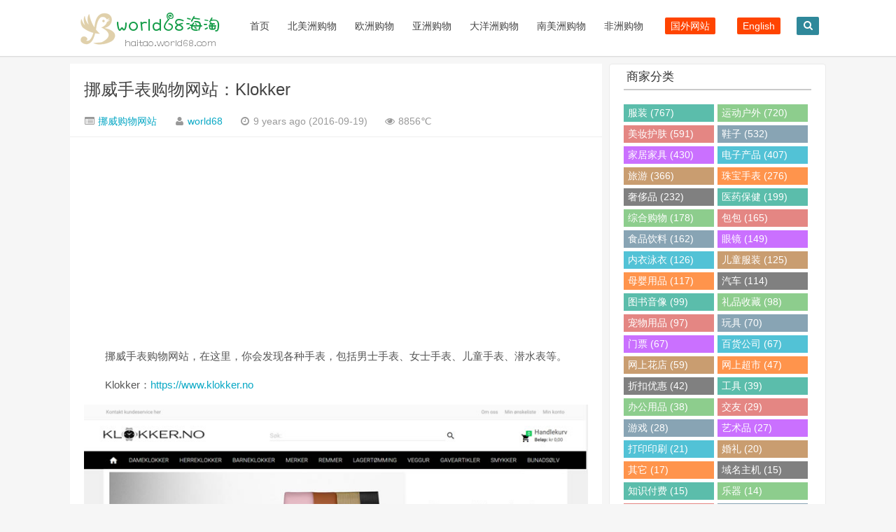

--- FILE ---
content_type: text/html; charset=UTF-8
request_url: https://haitao.world68.com/klokker.html
body_size: 11686
content:
<!DOCTYPE HTML>
<html>
<head>
<meta charset="UTF-8">
<meta http-equiv="X-UA-Compatible" content="IE=10,IE=9,IE=8">
<meta name="viewport" content="width=device-width, initial-scale=1.0, user-scalable=0, minimum-scale=1.0, maximum-scale=1.0">
<meta http-equiv="Cache-Control" content="no-transform" />
<meta http-equiv="Cache-Control" content="no-siteapp" />
<meta name="applicable-device" content="pc,mobile">
<title>挪威手表购物网站：Klokker - world68海淘</title>
<meta name="keywords" content="珠宝手表" />
<meta name="description" content="挪威手表购物网站，在这里，你会发现各种手表，包括男士手表、女士手表、儿童手表、潜水表等。

Klokker：https://www.klokker" />
<script>
window._deel = {name: '海淘网站大全|国外购物网站-world68海淘,开启海外购物',url: 'https://haitao.world68.com/wp-content/themes/Cui2.0', ajaxpager: '', commenton: 0, roll: [0,0]}
</script>
<meta name='robots' content='max-image-preview:large' />
<link rel='stylesheet' id='wp-block-library-css' href='https://haitao.world68.com/wp-includes/css/dist/block-library/style.min.css?ver=6.2.8' type='text/css' media='all' />
<link rel='stylesheet' id='classic-theme-styles-css' href='https://haitao.world68.com/wp-includes/css/classic-themes.min.css?ver=6.2.8' type='text/css' media='all' />
<style id='global-styles-inline-css' type='text/css'>
body{--wp--preset--color--black: #000000;--wp--preset--color--cyan-bluish-gray: #abb8c3;--wp--preset--color--white: #ffffff;--wp--preset--color--pale-pink: #f78da7;--wp--preset--color--vivid-red: #cf2e2e;--wp--preset--color--luminous-vivid-orange: #ff6900;--wp--preset--color--luminous-vivid-amber: #fcb900;--wp--preset--color--light-green-cyan: #7bdcb5;--wp--preset--color--vivid-green-cyan: #00d084;--wp--preset--color--pale-cyan-blue: #8ed1fc;--wp--preset--color--vivid-cyan-blue: #0693e3;--wp--preset--color--vivid-purple: #9b51e0;--wp--preset--gradient--vivid-cyan-blue-to-vivid-purple: linear-gradient(135deg,rgba(6,147,227,1) 0%,rgb(155,81,224) 100%);--wp--preset--gradient--light-green-cyan-to-vivid-green-cyan: linear-gradient(135deg,rgb(122,220,180) 0%,rgb(0,208,130) 100%);--wp--preset--gradient--luminous-vivid-amber-to-luminous-vivid-orange: linear-gradient(135deg,rgba(252,185,0,1) 0%,rgba(255,105,0,1) 100%);--wp--preset--gradient--luminous-vivid-orange-to-vivid-red: linear-gradient(135deg,rgba(255,105,0,1) 0%,rgb(207,46,46) 100%);--wp--preset--gradient--very-light-gray-to-cyan-bluish-gray: linear-gradient(135deg,rgb(238,238,238) 0%,rgb(169,184,195) 100%);--wp--preset--gradient--cool-to-warm-spectrum: linear-gradient(135deg,rgb(74,234,220) 0%,rgb(151,120,209) 20%,rgb(207,42,186) 40%,rgb(238,44,130) 60%,rgb(251,105,98) 80%,rgb(254,248,76) 100%);--wp--preset--gradient--blush-light-purple: linear-gradient(135deg,rgb(255,206,236) 0%,rgb(152,150,240) 100%);--wp--preset--gradient--blush-bordeaux: linear-gradient(135deg,rgb(254,205,165) 0%,rgb(254,45,45) 50%,rgb(107,0,62) 100%);--wp--preset--gradient--luminous-dusk: linear-gradient(135deg,rgb(255,203,112) 0%,rgb(199,81,192) 50%,rgb(65,88,208) 100%);--wp--preset--gradient--pale-ocean: linear-gradient(135deg,rgb(255,245,203) 0%,rgb(182,227,212) 50%,rgb(51,167,181) 100%);--wp--preset--gradient--electric-grass: linear-gradient(135deg,rgb(202,248,128) 0%,rgb(113,206,126) 100%);--wp--preset--gradient--midnight: linear-gradient(135deg,rgb(2,3,129) 0%,rgb(40,116,252) 100%);--wp--preset--duotone--dark-grayscale: url('#wp-duotone-dark-grayscale');--wp--preset--duotone--grayscale: url('#wp-duotone-grayscale');--wp--preset--duotone--purple-yellow: url('#wp-duotone-purple-yellow');--wp--preset--duotone--blue-red: url('#wp-duotone-blue-red');--wp--preset--duotone--midnight: url('#wp-duotone-midnight');--wp--preset--duotone--magenta-yellow: url('#wp-duotone-magenta-yellow');--wp--preset--duotone--purple-green: url('#wp-duotone-purple-green');--wp--preset--duotone--blue-orange: url('#wp-duotone-blue-orange');--wp--preset--font-size--small: 13px;--wp--preset--font-size--medium: 20px;--wp--preset--font-size--large: 36px;--wp--preset--font-size--x-large: 42px;--wp--preset--spacing--20: 0.44rem;--wp--preset--spacing--30: 0.67rem;--wp--preset--spacing--40: 1rem;--wp--preset--spacing--50: 1.5rem;--wp--preset--spacing--60: 2.25rem;--wp--preset--spacing--70: 3.38rem;--wp--preset--spacing--80: 5.06rem;--wp--preset--shadow--natural: 6px 6px 9px rgba(0, 0, 0, 0.2);--wp--preset--shadow--deep: 12px 12px 50px rgba(0, 0, 0, 0.4);--wp--preset--shadow--sharp: 6px 6px 0px rgba(0, 0, 0, 0.2);--wp--preset--shadow--outlined: 6px 6px 0px -3px rgba(255, 255, 255, 1), 6px 6px rgba(0, 0, 0, 1);--wp--preset--shadow--crisp: 6px 6px 0px rgba(0, 0, 0, 1);}:where(.is-layout-flex){gap: 0.5em;}body .is-layout-flow > .alignleft{float: left;margin-inline-start: 0;margin-inline-end: 2em;}body .is-layout-flow > .alignright{float: right;margin-inline-start: 2em;margin-inline-end: 0;}body .is-layout-flow > .aligncenter{margin-left: auto !important;margin-right: auto !important;}body .is-layout-constrained > .alignleft{float: left;margin-inline-start: 0;margin-inline-end: 2em;}body .is-layout-constrained > .alignright{float: right;margin-inline-start: 2em;margin-inline-end: 0;}body .is-layout-constrained > .aligncenter{margin-left: auto !important;margin-right: auto !important;}body .is-layout-constrained > :where(:not(.alignleft):not(.alignright):not(.alignfull)){max-width: var(--wp--style--global--content-size);margin-left: auto !important;margin-right: auto !important;}body .is-layout-constrained > .alignwide{max-width: var(--wp--style--global--wide-size);}body .is-layout-flex{display: flex;}body .is-layout-flex{flex-wrap: wrap;align-items: center;}body .is-layout-flex > *{margin: 0;}:where(.wp-block-columns.is-layout-flex){gap: 2em;}.has-black-color{color: var(--wp--preset--color--black) !important;}.has-cyan-bluish-gray-color{color: var(--wp--preset--color--cyan-bluish-gray) !important;}.has-white-color{color: var(--wp--preset--color--white) !important;}.has-pale-pink-color{color: var(--wp--preset--color--pale-pink) !important;}.has-vivid-red-color{color: var(--wp--preset--color--vivid-red) !important;}.has-luminous-vivid-orange-color{color: var(--wp--preset--color--luminous-vivid-orange) !important;}.has-luminous-vivid-amber-color{color: var(--wp--preset--color--luminous-vivid-amber) !important;}.has-light-green-cyan-color{color: var(--wp--preset--color--light-green-cyan) !important;}.has-vivid-green-cyan-color{color: var(--wp--preset--color--vivid-green-cyan) !important;}.has-pale-cyan-blue-color{color: var(--wp--preset--color--pale-cyan-blue) !important;}.has-vivid-cyan-blue-color{color: var(--wp--preset--color--vivid-cyan-blue) !important;}.has-vivid-purple-color{color: var(--wp--preset--color--vivid-purple) !important;}.has-black-background-color{background-color: var(--wp--preset--color--black) !important;}.has-cyan-bluish-gray-background-color{background-color: var(--wp--preset--color--cyan-bluish-gray) !important;}.has-white-background-color{background-color: var(--wp--preset--color--white) !important;}.has-pale-pink-background-color{background-color: var(--wp--preset--color--pale-pink) !important;}.has-vivid-red-background-color{background-color: var(--wp--preset--color--vivid-red) !important;}.has-luminous-vivid-orange-background-color{background-color: var(--wp--preset--color--luminous-vivid-orange) !important;}.has-luminous-vivid-amber-background-color{background-color: var(--wp--preset--color--luminous-vivid-amber) !important;}.has-light-green-cyan-background-color{background-color: var(--wp--preset--color--light-green-cyan) !important;}.has-vivid-green-cyan-background-color{background-color: var(--wp--preset--color--vivid-green-cyan) !important;}.has-pale-cyan-blue-background-color{background-color: var(--wp--preset--color--pale-cyan-blue) !important;}.has-vivid-cyan-blue-background-color{background-color: var(--wp--preset--color--vivid-cyan-blue) !important;}.has-vivid-purple-background-color{background-color: var(--wp--preset--color--vivid-purple) !important;}.has-black-border-color{border-color: var(--wp--preset--color--black) !important;}.has-cyan-bluish-gray-border-color{border-color: var(--wp--preset--color--cyan-bluish-gray) !important;}.has-white-border-color{border-color: var(--wp--preset--color--white) !important;}.has-pale-pink-border-color{border-color: var(--wp--preset--color--pale-pink) !important;}.has-vivid-red-border-color{border-color: var(--wp--preset--color--vivid-red) !important;}.has-luminous-vivid-orange-border-color{border-color: var(--wp--preset--color--luminous-vivid-orange) !important;}.has-luminous-vivid-amber-border-color{border-color: var(--wp--preset--color--luminous-vivid-amber) !important;}.has-light-green-cyan-border-color{border-color: var(--wp--preset--color--light-green-cyan) !important;}.has-vivid-green-cyan-border-color{border-color: var(--wp--preset--color--vivid-green-cyan) !important;}.has-pale-cyan-blue-border-color{border-color: var(--wp--preset--color--pale-cyan-blue) !important;}.has-vivid-cyan-blue-border-color{border-color: var(--wp--preset--color--vivid-cyan-blue) !important;}.has-vivid-purple-border-color{border-color: var(--wp--preset--color--vivid-purple) !important;}.has-vivid-cyan-blue-to-vivid-purple-gradient-background{background: var(--wp--preset--gradient--vivid-cyan-blue-to-vivid-purple) !important;}.has-light-green-cyan-to-vivid-green-cyan-gradient-background{background: var(--wp--preset--gradient--light-green-cyan-to-vivid-green-cyan) !important;}.has-luminous-vivid-amber-to-luminous-vivid-orange-gradient-background{background: var(--wp--preset--gradient--luminous-vivid-amber-to-luminous-vivid-orange) !important;}.has-luminous-vivid-orange-to-vivid-red-gradient-background{background: var(--wp--preset--gradient--luminous-vivid-orange-to-vivid-red) !important;}.has-very-light-gray-to-cyan-bluish-gray-gradient-background{background: var(--wp--preset--gradient--very-light-gray-to-cyan-bluish-gray) !important;}.has-cool-to-warm-spectrum-gradient-background{background: var(--wp--preset--gradient--cool-to-warm-spectrum) !important;}.has-blush-light-purple-gradient-background{background: var(--wp--preset--gradient--blush-light-purple) !important;}.has-blush-bordeaux-gradient-background{background: var(--wp--preset--gradient--blush-bordeaux) !important;}.has-luminous-dusk-gradient-background{background: var(--wp--preset--gradient--luminous-dusk) !important;}.has-pale-ocean-gradient-background{background: var(--wp--preset--gradient--pale-ocean) !important;}.has-electric-grass-gradient-background{background: var(--wp--preset--gradient--electric-grass) !important;}.has-midnight-gradient-background{background: var(--wp--preset--gradient--midnight) !important;}.has-small-font-size{font-size: var(--wp--preset--font-size--small) !important;}.has-medium-font-size{font-size: var(--wp--preset--font-size--medium) !important;}.has-large-font-size{font-size: var(--wp--preset--font-size--large) !important;}.has-x-large-font-size{font-size: var(--wp--preset--font-size--x-large) !important;}
.wp-block-navigation a:where(:not(.wp-element-button)){color: inherit;}
:where(.wp-block-columns.is-layout-flex){gap: 2em;}
.wp-block-pullquote{font-size: 1.5em;line-height: 1.6;}
</style>
<link rel='stylesheet' id='style-css' href='https://haitao.world68.com/wp-content/themes/Cui2.0/style.css?ver=1.0' type='text/css' media='all' />
<script type='text/javascript' src='https://haitao.world68.com/wp-content/themes/Cui2.0/js/jquery.min.js?ver=1.0' id='jquery-js'></script>
<script type='text/javascript' src='https://haitao.world68.com/wp-content/themes/Cui2.0/js/jquery.js?ver=1.0' id='default-js'></script>
<link rel="canonical" href="https://haitao.world68.com/klokker.html" />
<!--[if lt IE 9]><script src="https://haitao.world68.com/wp-content/themes/Cui2.0/js/html5.js"></script><![endif]-->
</head>

<body class="post-template-default single single-post postid-3948 single-format-standard">
<header id="masthead" class="site-header">

  <div id="nav-header">
    <div id="top-menu">
      <div id="top-menu_1"><span class="nav-search"><i class="fa fa-search"></i></span> <span class="nav-search_1"><a href="#nav-search_1"><i class="fa fa-navicon"></i></a></span>
        <hgroup class="logo-site">
          <h1 class="site-title"> <a href="/"><img src="https://haitao.world68.com/wp-content/themes/Cui2.0/img/logo.png" alt="world68海淘" /></a></h1>
        </hgroup>
        <div id="site-nav-wrap">
          <nav id="site-nav" class="main-nav">
            <div>
              <ul class="down-menu nav-menu">
                <li id="menu-item-7396" class="menu-item menu-item-type-custom menu-item-object-custom menu-item-home menu-item-7396"><a href="https://haitao.world68.com">首页</a></li>
<li id="menu-item-7381" class="menu-item menu-item-type-custom menu-item-object-custom menu-item-has-children menu-item-7381"><a href="https://haitao.world68.com/north-america">北美洲购物</a>
<ul class="sub-menu">
	<li id="menu-item-7382" class="menu-item menu-item-type-custom menu-item-object-custom menu-item-7382"><a href="https://haitao.world68.com/north-america/us">美国</a></li>
	<li id="menu-item-7383" class="menu-item menu-item-type-custom menu-item-object-custom menu-item-7383"><a href="https://haitao.world68.com/north-america/ca">加拿大</a></li>
	<li id="menu-item-7384" class="menu-item menu-item-type-custom menu-item-object-custom menu-item-7384"><a href="https://haitao.world68.com/north-america/mx">墨西哥</a></li>
</ul>
</li>
<li id="menu-item-7385" class="menu-item menu-item-type-custom menu-item-object-custom menu-item-has-children menu-item-7385"><a href="https://haitao.world68.com/europe">欧洲购物</a>
<ul class="sub-menu">
	<li id="menu-item-7386" class="menu-item menu-item-type-custom menu-item-object-custom menu-item-7386"><a href="https://haitao.world68.com/europe/uk">英国</a></li>
	<li id="menu-item-7397" class="menu-item menu-item-type-custom menu-item-object-custom menu-item-7397"><a href="https://haitao.world68.com/europe/fr">法国</a></li>
	<li id="menu-item-7405" class="menu-item menu-item-type-custom menu-item-object-custom menu-item-7405"><a href="https://haitao.world68.com/europe/de">德国</a></li>
	<li id="menu-item-7406" class="menu-item menu-item-type-custom menu-item-object-custom menu-item-7406"><a href="https://haitao.world68.com/europe/se">瑞典</a></li>
	<li id="menu-item-7415" class="menu-item menu-item-type-custom menu-item-object-custom menu-item-7415"><a href="https://haitao.world68.com/europe/ch">瑞士</a></li>
	<li id="menu-item-7417" class="menu-item menu-item-type-custom menu-item-object-custom menu-item-7417"><a href="https://haitao.world68.com/europe/nl">荷兰</a></li>
	<li id="menu-item-7419" class="menu-item menu-item-type-custom menu-item-object-custom menu-item-7419"><a href="https://haitao.world68.com/europe/dk">丹麦</a></li>
	<li id="menu-item-7434" class="menu-item menu-item-type-custom menu-item-object-custom menu-item-7434"><a href="https://haitao.world68.com/europe/no">挪威</a></li>
	<li id="menu-item-7435" class="menu-item menu-item-type-custom menu-item-object-custom menu-item-7435"><a href="https://haitao.world68.com/europe/fi">芬兰</a></li>
	<li id="menu-item-7436" class="menu-item menu-item-type-custom menu-item-object-custom menu-item-7436"><a href="https://haitao.world68.com/europe/pl">波兰</a></li>
	<li id="menu-item-30351" class="menu-item menu-item-type-custom menu-item-object-custom menu-item-30351"><a href="https://haitao.world68.com/europe/gr">希腊</a></li>
	<li id="menu-item-9103" class="menu-item menu-item-type-custom menu-item-object-custom menu-item-9103"><a href="https://haitao.world68.com/europe/cz">捷克</a></li>
	<li id="menu-item-7437" class="menu-item menu-item-type-custom menu-item-object-custom menu-item-7437"><a href="https://haitao.world68.com/europe/it">意大利</a></li>
	<li id="menu-item-7438" class="menu-item menu-item-type-custom menu-item-object-custom menu-item-7438"><a href="https://haitao.world68.com/europe/es">西班牙</a></li>
	<li id="menu-item-7439" class="menu-item menu-item-type-custom menu-item-object-custom menu-item-7439"><a href="https://haitao.world68.com/europe/ie">爱尔兰</a></li>
	<li id="menu-item-7440" class="menu-item menu-item-type-custom menu-item-object-custom menu-item-7440"><a href="https://haitao.world68.com/europe/be">比利时</a></li>
	<li id="menu-item-7447" class="menu-item menu-item-type-custom menu-item-object-custom menu-item-7447"><a href="https://haitao.world68.com/europe/pt">葡萄牙</a></li>
	<li id="menu-item-7448" class="menu-item menu-item-type-custom menu-item-object-custom menu-item-7448"><a href="https://haitao.world68.com/europe/at">奥地利</a></li>
	<li id="menu-item-7449" class="menu-item menu-item-type-custom menu-item-object-custom menu-item-7449"><a href="https://haitao.world68.com/europe/ru">俄罗斯</a></li>
	<li id="menu-item-12292" class="menu-item menu-item-type-custom menu-item-object-custom menu-item-12292"><a href="https://haitao.world68.com/europe/hu">匈牙利</a></li>
	<li id="menu-item-19951" class="menu-item menu-item-type-custom menu-item-object-custom menu-item-19951"><a href="https://haitao.world68.com/europe/mc">摩纳哥</a></li>
	<li id="menu-item-23835" class="menu-item menu-item-type-custom menu-item-object-custom menu-item-23835"><a href="https://haitao.world68.com/europe/ua">乌克兰</a></li>
	<li id="menu-item-7450" class="menu-item menu-item-type-custom menu-item-object-custom menu-item-7450"><a href="https://haitao.world68.com/europe/sk">斯洛伐克</a></li>
	<li id="menu-item-55142" class="menu-item menu-item-type-custom menu-item-object-custom menu-item-55142"><a href="https://haitao.world68.com/europe/bg">保加利亚</a></li>
</ul>
</li>
<li id="menu-item-7387" class="menu-item menu-item-type-custom menu-item-object-custom menu-item-has-children menu-item-7387"><a href="https://haitao.world68.com/asia">亚洲购物</a>
<ul class="sub-menu">
	<li id="menu-item-7402" class="menu-item menu-item-type-custom menu-item-object-custom menu-item-7402"><a href="https://haitao.world68.com/asia/cn">中国</a></li>
	<li id="menu-item-7411" class="menu-item menu-item-type-custom menu-item-object-custom menu-item-7411"><a href="https://haitao.world68.com/asia/hk">中国香港</a></li>
	<li id="menu-item-7412" class="menu-item menu-item-type-custom menu-item-object-custom menu-item-7412"><a href="https://haitao.world68.com/asia/tw">中国台湾</a></li>
	<li id="menu-item-7401" class="menu-item menu-item-type-custom menu-item-object-custom menu-item-7401"><a href="https://haitao.world68.com/asia/jp">日本</a></li>
	<li id="menu-item-7413" class="menu-item menu-item-type-custom menu-item-object-custom menu-item-7413"><a href="https://haitao.world68.com/asia/kr">韩国</a></li>
	<li id="menu-item-7416" class="menu-item menu-item-type-custom menu-item-object-custom menu-item-7416"><a href="https://haitao.world68.com/asia/th">泰国</a></li>
	<li id="menu-item-7418" class="menu-item menu-item-type-custom menu-item-object-custom menu-item-7418"><a href="https://haitao.world68.com/asia/in">印度</a></li>
	<li id="menu-item-7433" class="menu-item menu-item-type-custom menu-item-object-custom menu-item-7433"><a href="https://haitao.world68.com/asia/id">印尼</a></li>
	<li id="menu-item-7441" class="menu-item menu-item-type-custom menu-item-object-custom menu-item-7441"><a href="https://haitao.world68.com/asia/vn">越南</a></li>
	<li id="menu-item-19173" class="menu-item menu-item-type-custom menu-item-object-custom menu-item-19173"><a href="https://haitao.world68.com/asia/mm">缅甸</a></li>
	<li id="menu-item-7442" class="menu-item menu-item-type-custom menu-item-object-custom menu-item-7442"><a href="https://haitao.world68.com/asia/sg">新加坡</a></li>
	<li id="menu-item-7443" class="menu-item menu-item-type-custom menu-item-object-custom menu-item-7443"><a href="https://haitao.world68.com/asia/ph">菲律宾</a></li>
	<li id="menu-item-7451" class="menu-item menu-item-type-custom menu-item-object-custom menu-item-7451"><a href="https://haitao.world68.com/asia/my">马来西亚</a></li>
	<li id="menu-item-7445" class="menu-item menu-item-type-custom menu-item-object-custom menu-item-7445"><a href="https://haitao.world68.com/asia/tr">土耳其</a></li>
	<li id="menu-item-7446" class="menu-item menu-item-type-custom menu-item-object-custom menu-item-7446"><a href="https://haitao.world68.com/asia/ae">阿联酋</a></li>
	<li id="menu-item-9789" class="menu-item menu-item-type-custom menu-item-object-custom menu-item-9789"><a href="https://haitao.world68.com/asia/qa">卡塔尔</a></li>
	<li id="menu-item-37498" class="menu-item menu-item-type-custom menu-item-object-custom menu-item-37498"><a href="https://haitao.world68.com/asia/kw">科威特</a></li>
	<li id="menu-item-7452" class="menu-item menu-item-type-custom menu-item-object-custom menu-item-7452"><a href="https://haitao.world68.com/asia/pk">巴基斯坦</a></li>
	<li id="menu-item-18764" class="menu-item menu-item-type-custom menu-item-object-custom menu-item-18764"><a href="https://haitao.world68.com/asia/bd">孟加拉国</a></li>
	<li id="menu-item-7453" class="menu-item menu-item-type-custom menu-item-object-custom menu-item-7453"><a href="https://haitao.world68.com/asia/sa">沙特阿拉伯</a></li>
	<li id="menu-item-47530" class="menu-item menu-item-type-custom menu-item-object-custom menu-item-47530"><a href="https://haitao.world68.com/asia/kz">哈萨克斯坦</a></li>
</ul>
</li>
<li id="menu-item-7393" class="menu-item menu-item-type-custom menu-item-object-custom menu-item-has-children menu-item-7393"><a href="https://haitao.world68.com/oceania">大洋洲购物</a>
<ul class="sub-menu">
	<li id="menu-item-7407" class="menu-item menu-item-type-custom menu-item-object-custom menu-item-7407"><a href="https://haitao.world68.com/oceania/au">澳大利亚</a></li>
	<li id="menu-item-7408" class="menu-item menu-item-type-custom menu-item-object-custom menu-item-7408"><a href="https://haitao.world68.com/oceania/nz">新西兰</a></li>
</ul>
</li>
<li id="menu-item-7394" class="menu-item menu-item-type-custom menu-item-object-custom menu-item-has-children menu-item-7394"><a href="https://haitao.world68.com/south-america">南美洲购物</a>
<ul class="sub-menu">
	<li id="menu-item-7400" class="menu-item menu-item-type-custom menu-item-object-custom menu-item-7400"><a href="https://haitao.world68.com/south-america/br">巴西</a></li>
	<li id="menu-item-7414" class="menu-item menu-item-type-custom menu-item-object-custom menu-item-7414"><a href="https://haitao.world68.com/south-america/cl">智利</a></li>
	<li id="menu-item-11880" class="menu-item menu-item-type-custom menu-item-object-custom menu-item-11880"><a href="https://haitao.world68.com/south-america/pe">秘鲁</a></li>
	<li id="menu-item-7420" class="menu-item menu-item-type-custom menu-item-object-custom menu-item-7420"><a href="https://haitao.world68.com/south-america/ar">阿根廷</a></li>
	<li id="menu-item-7421" class="menu-item menu-item-type-custom menu-item-object-custom menu-item-7421"><a href="https://haitao.world68.com/south-america/co">哥伦比亚</a></li>
</ul>
</li>
<li id="menu-item-7395" class="menu-item menu-item-type-custom menu-item-object-custom menu-item-has-children menu-item-7395"><a href="https://haitao.world68.com/africa">非洲购物</a>
<ul class="sub-menu">
	<li id="menu-item-7409" class="menu-item menu-item-type-custom menu-item-object-custom menu-item-7409"><a href="https://haitao.world68.com/africa/za">南非</a></li>
	<li id="menu-item-7410" class="menu-item menu-item-type-custom menu-item-object-custom menu-item-7410"><a href="https://haitao.world68.com/africa/eg">埃及</a></li>
	<li id="menu-item-23573" class="menu-item menu-item-type-custom menu-item-object-custom menu-item-23573"><a href="https://haitao.world68.com/africa/gh">加纳</a></li>
	<li id="menu-item-7422" class="menu-item menu-item-type-custom menu-item-object-custom menu-item-7422"><a href="https://haitao.world68.com/africa/ke">肯尼亚</a></li>
	<li id="menu-item-12659" class="menu-item menu-item-type-custom menu-item-object-custom menu-item-12659"><a href="https://haitao.world68.com/africa/ma">摩洛哥</a></li>
	<li id="menu-item-7454" class="menu-item menu-item-type-custom menu-item-object-custom menu-item-7454"><a href="https://haitao.world68.com/africa/ng">尼日利亚</a></li>
	<li id="menu-item-37465" class="menu-item menu-item-type-custom menu-item-object-custom menu-item-37465"><a href="https://haitao.world68.com/africa/ci">科特迪瓦</a></li>
</ul>
</li>
                <li id="menu-item-6853" class="menu-item-6853"><a target="_blank" href="https://www.world68.com"><i class="fa-external-link-square fa"></i><span class="font-text">国外网站</span></a></li>
				<li id="menu-item-6853" class="menu-item-6853"><a target="_blank" href="https://shopping.world68.com"><i class="fa-external-link-square fa"></i><span class="font-text">English</span></a></li>
              </ul>
            </div>
          </nav>
        </div>
      </div>
    </div>
  </div>
  </header>
<div id="search-main">
  <div id="searchbar">
    <form id="searchform" action="/" method="get">
      <input id="s" type="text" required placeholder="输入搜索内容" name="s" value="">
      <button id="searchsubmit" type="submit">搜索</button>
    </form>
  </div>
  <div class="clear"></div>
</div>
<section class="container">
<div class="speedbar">

</div>
<div class="content-wrap">
	<div class="content">

				<header class="article-header">
			<h1 class="article-title"><a href="https://haitao.world68.com/klokker.html">挪威手表购物网站：Klokker</a></h1>
			<div class="meta">
				<span id="mute-category" class="muted"><i class="fa fa-list-alt"></i><a href="https://haitao.world68.com/europe/no"> 挪威购物网站</a></span>				<span class="muted"><i class="fa fa-user"></i> <a href="https://haitao.world68.com/author/world68">world68</a></span>
				<time class="muted"><i class="fa fa-clock-o"></i> 9 years ago (2016-09-19)</time>
				<span class="muted"><i class="fa fa-eye"></i> 8856℃</span>
											</div>
		</header>
<div class="banner banner-post"><script async src="https://pagead2.googlesyndication.com/pagead/js/adsbygoogle.js?client=ca-pub-1437746987669200"
     crossorigin="anonymous"></script>
<!-- haitao -->
<ins class="adsbygoogle"
     style="display:block"
     data-ad-client="ca-pub-1437746987669200"
     data-ad-slot="4400810865"
     data-ad-format="auto"
     data-full-width-responsive="true"></ins>
<script>
     (adsbygoogle = window.adsbygoogle || []).push({});
</script></div>		<article class="article-content">
			<p>挪威手表购物网站，在这里，你会发现各种手表，包括男士手表、女士手表、儿童手表、潜水表等。</p>
<p>Klokker：<a href="https://redirect.viglink.com?key=69b4acb396340618f44a9caf6b4b5c98&#038;u=https%3A%2F%2Fwww.klokker.no" target="_blank">https://www.klokker.no</a></p>
<p><a href="https://redirect.viglink.com?key=69b4acb396340618f44a9caf6b4b5c98&#038;u=https%3A%2F%2Fwww.klokker.no" target="_blank"><img decoding="async" class="aligncenter wp-image-3949 size-full" src="https://haitao.world68.com/wp-content/uploads/2016/09/Klokker.jpg" alt="Klokker" width="760" height="2101" /></a></p>
<p>网站来源：<a href="https://www.world68.com" target="_blank">世界各国网址大全</a> &raquo; <a href="https://haitao.world68.com">海淘网站大全|国外购物网站-world68海淘,开启海外购物</a></p>

      
<div class="article-social">
			<a href="javascript:;" data-action="ding" data-id="3948" id="Addlike" class="action"><i class="fa fa-heart-o"></i>喜欢 (<span class="count">37</span>)</a>	
</div>
	</article>	
				<footer class="article-footer">
			<div class="article-tags"><i class="fa fa-tags"></i><a href="https://haitao.world68.com/tag/jewelry-watch" rel="tag">珠宝手表</a></div></footer>
	<nav class="article-nav">
			<span class="article-nav-prev"><i class="fa fa-angle-double-left"></i> <a href="https://haitao.world68.com/ellos-dk.html" rel="prev">Ellos丹麦：时尚和服装在线</a></span>
			<span class="article-nav-next"><a href="https://haitao.world68.com/strawberrynet-canada.html" rel="next">草莓网化妆品加拿大网站：Strawberrynet Canada</a>  <i class="fa fa-angle-double-right"></i></span>
		</nav>

		<div class="related_top">
			<div class="related_posts"><ul class="related_img">
	<h2>相关推荐</h2>

		<li class="related_box"  >
		<a href="https://haitao.world68.com/hsamuel.html" title="H. Samuel官方网站：英国值得信赖的珠宝商" target="_blank">
<img src="https://haitao.world68.com/wp-content/themes/Cui2.0/timthumb.php?src=https://haitao.world68.com/wp-content/uploads/2026/01/hsamuel2.jpg&h=110&w=185&q=100&zc=1&ct=1" alt="H. Samuel官方网站：英国值得信赖的珠宝商" />	<br><span class="r_title">H. Samuel官方网站：英国值得信赖的珠宝商</span></a>
		</li>
	
		<li class="related_box"  >
		<a href="https://haitao.world68.com/frank-darling.html" title="Frank Darling官方网站：定制设计的独特订婚戒指" target="_blank">
<img src="https://haitao.world68.com/wp-content/themes/Cui2.0/timthumb.php?src=https://haitao.world68.com/wp-content/uploads/2025/11/FrankDarling2.jpg&h=110&w=185&q=100&zc=1&ct=1" alt="Frank Darling官方网站：定制设计的独特订婚戒指" />	<br><span class="r_title">Frank Darling官方网站：定制设计的独特订婚戒指</span></a>
		</li>
	
		<li class="related_box"  >
		<a href="https://haitao.world68.com/watchempires.html" title="马来西亚网上手表店：Watch Empires" target="_blank">
<img src="https://haitao.world68.com/wp-content/themes/Cui2.0/timthumb.php?src=https://haitao.world68.com/wp-content/uploads/2025/06/watchempires2.jpg&h=110&w=185&q=100&zc=1&ct=1" alt="马来西亚网上手表店：Watch Empires" />	<br><span class="r_title">马来西亚网上手表店：Watch Empires</span></a>
		</li>
	
		<li class="related_box"  >
		<a href="https://haitao.world68.com/watchesofswitzerland.html" title="Watches of Switzerland美国：豪华手表，瑞士设计师手表出售" target="_blank">
<img src="https://haitao.world68.com/wp-content/themes/Cui2.0/timthumb.php?src=https://haitao.world68.com/wp-content/uploads/2025/05/watchesofswitzerland2.jpg&h=110&w=185&q=100&zc=1&ct=1" alt="Watches of Switzerland美国：豪华手表，瑞士设计师手表出售" />	<br><span class="r_title">Watches of Switzerland美国：豪华手表，瑞士设计师手表出售</span></a>
		</li>
	
		<li class="related_box"  >
		<a href="https://haitao.world68.com/ashford.html" title="美国名表在线商城：Ashford" target="_blank">
<img src="https://haitao.world68.com/wp-content/themes/Cui2.0/timthumb.php?src=https://haitao.world68.com/wp-content/uploads/2016/07/Ashford2.jpg&h=110&w=185&q=100&zc=1&ct=1" alt="美国名表在线商城：Ashford" />	<br><span class="r_title">美国名表在线商城：Ashford</span></a>
		</li>
	
		<li class="related_box"  >
		<a href="https://haitao.world68.com/fable-england.html" title="Fable England官网：英国珠宝和配饰品牌" target="_blank">
<img src="https://haitao.world68.com/wp-content/themes/Cui2.0/timthumb.php?src=https://haitao.world68.com/wp-content/uploads/2022/07/fableengland.jpg&h=110&w=185&q=100&zc=1&ct=1" alt="Fable England官网：英国珠宝和配饰品牌" />	<br><span class="r_title">Fable England官网：英国珠宝和配饰品牌</span></a>
		</li>
	
		<li class="related_box"  >
		<a href="https://haitao.world68.com/swarovski-cn.html" title="施华洛世奇中国官网：SWAROVSKI中国" target="_blank">
<img src="https://haitao.world68.com/wp-content/themes/Cui2.0/timthumb.php?src=https://haitao.world68.com/wp-content/uploads/2018/05/Swarovski-cn2.jpg&h=110&w=185&q=100&zc=1&ct=1" alt="施华洛世奇中国官网：SWAROVSKI中国" />	<br><span class="r_title">施华洛世奇中国官网：SWAROVSKI中国</span></a>
		</li>
	
		<li class="related_box"  >
		<a href="https://haitao.world68.com/how-sang-sang.html" title="周生生珠宝香港官网：Chow Sang Sang（香港及海外配送）" target="_blank">
<img src="https://haitao.world68.com/wp-content/themes/Cui2.0/timthumb.php?src=https://haitao.world68.com/wp-content/uploads/2018/01/chowsangsang2.jpg&h=110&w=185&q=100&zc=1&ct=1" alt="周生生珠宝香港官网：Chow Sang Sang（香港及海外配送）" />	<br><span class="r_title">周生生珠宝香港官网：Chow Sang Sang（香港及海外配送）</span></a>
		</li>
	</ul>
</div>		</div>
				<div id="comment-ad" class="banner banner-related"><script async src="https://pagead2.googlesyndication.com/pagead/js/adsbygoogle.js?client=ca-pub-1437746987669200"
     crossorigin="anonymous"></script>
<!-- haitao -->
<ins class="adsbygoogle"
     style="display:block"
     data-ad-client="ca-pub-1437746987669200"
     data-ad-slot="4400810865"
     data-ad-format="auto"
     data-full-width-responsive="true"></ins>
<script>
     (adsbygoogle = window.adsbygoogle || []).push({});
</script></div>					</div>
</div>
<aside class="sidebar">	
<div class="widget d_tag"><div class="title"><h2><sapn class="title_span">商家分类</span></h2></div><div class="d_tags"><a title="767个商家" href="https://haitao.world68.com/tag/clothing">服装 (767)</a><a title="720个商家" href="https://haitao.world68.com/tag/sports">运动户外 (720)</a><a title="591个商家" href="https://haitao.world68.com/tag/cosmetics">美妆护肤 (591)</a><a title="532个商家" href="https://haitao.world68.com/tag/shoes">鞋子 (532)</a><a title="430个商家" href="https://haitao.world68.com/tag/home">家居家具 (430)</a><a title="407个商家" href="https://haitao.world68.com/tag/electronics">电子产品 (407)</a><a title="366个商家" href="https://haitao.world68.com/tag/travel">旅游 (366)</a><a title="276个商家" href="https://haitao.world68.com/tag/jewelry-watch">珠宝手表 (276)</a><a title="232个商家" href="https://haitao.world68.com/tag/luxury">奢侈品 (232)</a><a title="199个商家" href="https://haitao.world68.com/tag/health">医药保健 (199)</a><a title="178个商家" href="https://haitao.world68.com/tag/shopping">综合购物 (178)</a><a title="165个商家" href="https://haitao.world68.com/tag/bags">包包 (165)</a><a title="162个商家" href="https://haitao.world68.com/tag/food-drink">食品饮料 (162)</a><a title="149个商家" href="https://haitao.world68.com/tag/glasses">眼镜 (149)</a><a title="126个商家" href="https://haitao.world68.com/tag/underwear">内衣泳衣 (126)</a><a title="125个商家" href="https://haitao.world68.com/tag/childrens-clothing">儿童服装 (125)</a><a title="117个商家" href="https://haitao.world68.com/tag/baby">母婴用品 (117)</a><a title="114个商家" href="https://haitao.world68.com/tag/cars">汽车 (114)</a><a title="99个商家" href="https://haitao.world68.com/tag/book">图书音像 (99)</a><a title="98个商家" href="https://haitao.world68.com/tag/gifts">礼品收藏 (98)</a><a title="97个商家" href="https://haitao.world68.com/tag/pet">宠物用品 (97)</a><a title="70个商家" href="https://haitao.world68.com/tag/toys">玩具 (70)</a><a title="67个商家" href="https://haitao.world68.com/tag/tickets">门票 (67)</a><a title="67个商家" href="https://haitao.world68.com/tag/stores">百货公司 (67)</a><a title="59个商家" href="https://haitao.world68.com/tag/flowers">网上花店 (59)</a><a title="47个商家" href="https://haitao.world68.com/tag/supermarket">网上超市 (47)</a><a title="42个商家" href="https://haitao.world68.com/tag/coupon">折扣优惠 (42)</a><a title="39个商家" href="https://haitao.world68.com/tag/tools">工具 (39)</a><a title="38个商家" href="https://haitao.world68.com/tag/office">办公用品 (38)</a><a title="29个商家" href="https://haitao.world68.com/tag/dating">交友 (29)</a><a title="28个商家" href="https://haitao.world68.com/tag/games">游戏 (28)</a><a title="27个商家" href="https://haitao.world68.com/tag/art">艺术品 (27)</a><a title="21个商家" href="https://haitao.world68.com/tag/photo">打印印刷 (21)</a><a title="20个商家" href="https://haitao.world68.com/tag/wedding">婚礼 (20)</a><a title="17个商家" href="https://haitao.world68.com/tag/other">其它 (17)</a><a title="15个商家" href="https://haitao.world68.com/tag/hosting">域名主机 (15)</a><a title="15个商家" href="https://haitao.world68.com/tag/study">知识付费 (15)</a><a title="14个商家" href="https://haitao.world68.com/tag/musical-instruments">乐器 (14)</a><a title="12个商家" href="https://haitao.world68.com/tag/design">设计素材 (12)</a><a title="11个商家" href="https://haitao.world68.com/tag/hats">帽子 (11)</a><a title="10个商家" href="https://haitao.world68.com/tag/school">学校用品 (10)</a><a title="9个商家" href="https://haitao.world68.com/tag/express">快递转运 (9)</a></div></div><div class="widget d_banner"><div class="d_banner_inner"><script async src="https://pagead2.googlesyndication.com/pagead/js/adsbygoogle.js?client=ca-pub-1437746987669200"
     crossorigin="anonymous"></script>
<!-- haitao_right -->
<ins class="adsbygoogle"
     style="display:block"
     data-ad-client="ca-pub-1437746987669200"
     data-ad-slot="3215721709"
     data-ad-format="auto"
     data-full-width-responsive="true"></ins>
<script>
     (adsbygoogle = window.adsbygoogle || []).push({});
</script></div></div><div class="widget d_postlist"><div class="title"><h2><sapn class="title_span">随机展示</span></h2></div><ul><li><a href="https://haitao.world68.com/converse-nl.html" title="匡威荷兰官方网站：Converse荷兰" ><span class="thumbnail"><img src="https://haitao.world68.com/wp-content/themes/Cui2.0/timthumb.php?src=https://haitao.world68.com/wp-content/uploads/2018/10/Converse-NL2.jpg&h=64&w=100&q=100&zc=1&ct=1" alt="匡威荷兰官方网站：Converse荷兰" /></span><span class="text">匡威荷兰官方网站：Converse荷兰</span><span class="muted">2018-10-24</span><span class="muted_1"></span></a></li>
<li><a href="https://haitao.world68.com/bonprix-fr.html" title="Bonprix法国：时尚、鞋子、家居" ><span class="thumbnail"><img src="https://haitao.world68.com/wp-content/themes/Cui2.0/timthumb.php?src=https://haitao.world68.com/wp-content/uploads/2020/03/Bonprix-fr2.jpg&h=64&w=100&q=100&zc=1&ct=1" alt="Bonprix法国：时尚、鞋子、家居" /></span><span class="text">Bonprix法国：时尚、鞋子、家居</span><span class="muted">2020-03-28</span><span class="muted_1"></span></a></li>
<li><a href="https://haitao.world68.com/denby-pottery.html" title="英国排名第一的餐具品牌：Denby Pottery" ><span class="thumbnail"><img src="https://haitao.world68.com/wp-content/themes/Cui2.0/timthumb.php?src=https://haitao.world68.com/wp-content/uploads/2019/11/Denby-Pottery2.jpg&h=64&w=100&q=100&zc=1&ct=1" alt="英国排名第一的餐具品牌：Denby Pottery" /></span><span class="text">英国排名第一的餐具品牌：Denby Pottery</span><span class="muted">2019-11-01</span><span class="muted_1"></span></a></li>
<li><a href="https://haitao.world68.com/luxury-zone.html" title="意大利珠宝店：Luxury Zone" ><span class="thumbnail"><img src="https://haitao.world68.com/wp-content/themes/Cui2.0/timthumb.php?src=https://haitao.world68.com/wp-content/uploads/2019/01/Luxury-Zone2.jpg&h=64&w=100&q=100&zc=1&ct=1" alt="意大利珠宝店：Luxury Zone" /></span><span class="text">意大利珠宝店：Luxury Zone</span><span class="muted">2019-01-05</span><span class="muted_1"></span></a></li>
<li><a href="https://haitao.world68.com/annscottage.html" title="英国排名第一的冲浪店：Ann&#8217;s Cottage" ><span class="thumbnail"><img src="https://haitao.world68.com/wp-content/themes/Cui2.0/timthumb.php?src=https://haitao.world68.com/wp-content/uploads/2020/07/Anns-Cottage2.jpg&h=64&w=100&q=100&zc=1&ct=1" alt="英国排名第一的冲浪店：Ann&#8217;s Cottage" /></span><span class="text">英国排名第一的冲浪店：Ann&#8217;s Cottage</span><span class="muted">2020-07-26</span><span class="muted_1"></span></a></li>
<li><a href="https://haitao.world68.com/dressbarn.html" title="Dressbarn官网：女装 、连衣裙、配饰等" ><span class="thumbnail"><img src="https://haitao.world68.com/wp-content/themes/Cui2.0/timthumb.php?src=https://haitao.world68.com/wp-content/uploads/2022/05/dressbarn2.jpg&h=64&w=100&q=100&zc=1&ct=1" alt="Dressbarn官网：女装 、连衣裙、配饰等" /></span><span class="text">Dressbarn官网：女装 、连衣裙、配饰等</span><span class="muted">2022-05-20</span><span class="muted_1"></span></a></li>
<li><a href="https://haitao.world68.com/keith-james.html" title="Keith James官网：美国软呢帽品牌" ><span class="thumbnail"><img src="https://haitao.world68.com/wp-content/themes/Cui2.0/timthumb.php?src=https://haitao.world68.com/wp-content/uploads/2023/01/keithjames2.jpg&h=64&w=100&q=100&zc=1&ct=1" alt="Keith James官网：美国软呢帽品牌" /></span><span class="text">Keith James官网：美国软呢帽品牌</span><span class="muted">2023-01-09</span><span class="muted_1"></span></a></li>
<li><a href="https://haitao.world68.com/hobby-stock.html" title="日本购买角色商品、手办、玩具和爱好购物网站：Hobby Stock" ><span class="thumbnail"><img src="https://haitao.world68.com/wp-content/themes/Cui2.0/timthumb.php?src=https://haitao.world68.com/wp-content/uploads/2021/07/Hobby-Stock.jpg&h=64&w=100&q=100&zc=1&ct=1" alt="日本购买角色商品、手办、玩具和爱好购物网站：Hobby Stock" /></span><span class="text">日本购买角色商品、手办、玩具和爱好购物网站：Hobby Stock</span><span class="muted">2021-07-24</span><span class="muted_1"></span></a></li>
<li><a href="https://haitao.world68.com/t3.html" title="T3官网：头发造型工具" ><span class="thumbnail"><img src="https://haitao.world68.com/wp-content/themes/Cui2.0/timthumb.php?src=https://haitao.world68.com/wp-content/uploads/2019/12/T32.jpg&h=64&w=100&q=100&zc=1&ct=1" alt="T3官网：头发造型工具" /></span><span class="text">T3官网：头发造型工具</span><span class="muted">2019-12-26</span><span class="muted_1"></span></a></li>
<li><a href="https://haitao.world68.com/charleskeith-us.html" title="Charles＆Keith美国官方网站：新加坡快时尚鞋类和配饰零售商" ><span class="thumbnail"><img src="https://haitao.world68.com/wp-content/themes/Cui2.0/timthumb.php?src=https://haitao.world68.com/wp-content/uploads/2019/11/charleskeith-us2.jpg&h=64&w=100&q=100&zc=1&ct=1" alt="Charles＆Keith美国官方网站：新加坡快时尚鞋类和配饰零售商" /></span><span class="text">Charles＆Keith美国官方网站：新加坡快时尚鞋类和配饰零售商</span><span class="muted">2019-11-27</span><span class="muted_1"></span></a></li>
</ul></div>
		<div class="widget widget_recent_entries">
		<div class="title"><h2><sapn class="title_span">最新商家</span></h2></div>
		<ul>
											<li>
					<a href="https://haitao.world68.com/chemist-warehouse.html">澳大利亚最便宜的网上药房：Chemist Warehouse</a>
									</li>
											<li>
					<a href="https://haitao.world68.com/seereisedienst.html">德国邮轮预订平台：Seereisedienst</a>
									</li>
											<li>
					<a href="https://haitao.world68.com/aussie-health-products.html">澳大利亚领先的在线健康食品及保健品商店：Aussie Health Products</a>
									</li>
											<li>
					<a href="https://haitao.world68.com/zulily.html">美国一家主打母婴用品的团购网站：zulily</a>
									</li>
											<li>
					<a href="https://haitao.world68.com/aventon-bikes.html">电动自行车重新定义冒险：Aventon Bikes</a>
									</li>
											<li>
					<a href="https://haitao.world68.com/casetify.html">Casetify官网：自制专属手机壳、iPad保护壳和Apple Watch手表带</a>
									</li>
											<li>
					<a href="https://haitao.world68.com/eharmony.html">美国值得信赖的婚恋交友网站：eHarmony</a>
									</li>
											<li>
					<a href="https://haitao.world68.com/whiteandwarren.html">White &#038; Warren官网：奢华羊绒和永恒针织服饰</a>
									</li>
											<li>
					<a href="https://haitao.world68.com/academicsingles-sg.html">新加坡菁英交友：结识受过良好教育、有教养的单身人士</a>
									</li>
											<li>
					<a href="https://haitao.world68.com/realtruck.html">美国卡车配件在线商店：RealTruck.com</a>
									</li>
					</ul>

		</div><div class="widget d_banner"><div class="d_banner_inner"><div align="center"><a href="https://www.world68.com" target="_blank"><img src="https://www.world68.com/images/world68_336.jpg" width="300" height="250" border="0" alt="世界各国网址大全" /></a></div></div></div></aside></section>
<footer class="footer">
  <div class="footer-inner">
    <div class="copyright pull-left">
      <p>
        <a href="https://www.world68.com" target="_blank">世界各国网址大全</a> 版权所有 Copyright©2006-2026 <a href="https://www.world68.com" target="_blank">world68.com</a> | <a href="https://www.world68.com/ad.asp" target="_blank">广告投放</a> | <a href="https://www.world68.com/sitemap.html" target="_blank">网站地图</a>&nbsp;&nbsp;
      </p>
    </div>
    <div class="trackcode pull-right">
      <span>Email：world68com@hotmail.com</span>
      <!-- Google tag (gtag.js) -->
<script async src="https://www.googletagmanager.com/gtag/js?id=G-KYCH4H7CJ0"></script>
<script>
  window.dataLayer = window.dataLayer || [];
  function gtag(){dataLayer.push(arguments);}
  gtag('js', new Date());

  gtag('config', 'G-KYCH4H7CJ0');
</script>    </div>
  </div>
</footer>
</body></html>

--- FILE ---
content_type: text/html; charset=utf-8
request_url: https://www.google.com/recaptcha/api2/aframe
body_size: 255
content:
<!DOCTYPE HTML><html><head><meta http-equiv="content-type" content="text/html; charset=UTF-8"></head><body><script nonce="Kla8JPG3bef0qxr_RoDYOw">/** Anti-fraud and anti-abuse applications only. See google.com/recaptcha */ try{var clients={'sodar':'https://pagead2.googlesyndication.com/pagead/sodar?'};window.addEventListener("message",function(a){try{if(a.source===window.parent){var b=JSON.parse(a.data);var c=clients[b['id']];if(c){var d=document.createElement('img');d.src=c+b['params']+'&rc='+(localStorage.getItem("rc::a")?sessionStorage.getItem("rc::b"):"");window.document.body.appendChild(d);sessionStorage.setItem("rc::e",parseInt(sessionStorage.getItem("rc::e")||0)+1);localStorage.setItem("rc::h",'1768827688736');}}}catch(b){}});window.parent.postMessage("_grecaptcha_ready", "*");}catch(b){}</script></body></html>